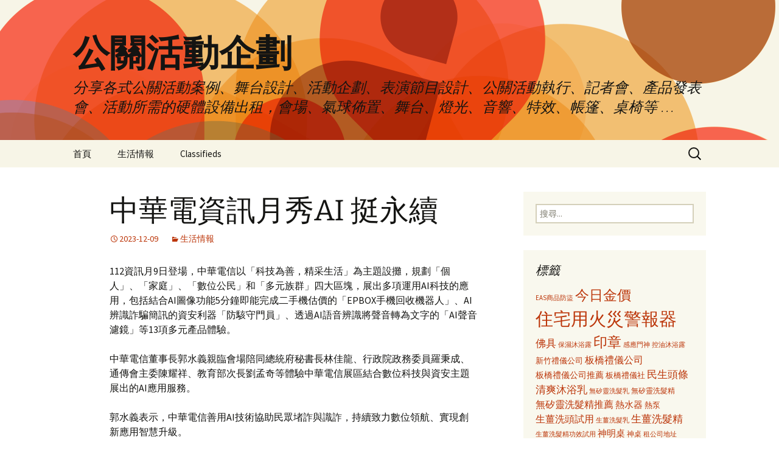

--- FILE ---
content_type: text/html; charset=UTF-8
request_url: https://www.stage-set.com.tw/archives/22849
body_size: 78286
content:
<!DOCTYPE html>
<html dir="ltr" lang="zh-TW" prefix="og: https://ogp.me/ns#">
<head>
	<meta charset="UTF-8">
	<meta name="viewport" content="width=device-width">
	
	<link rel="profile" href="https://gmpg.org/xfn/11">
	<link rel="pingback" href="https://www.stage-set.com.tw/xmlrpc.php">
		<style>img:is([sizes="auto" i], [sizes^="auto," i]) { contain-intrinsic-size: 3000px 1500px }</style>
	
		<!-- All in One SEO 4.8.5 - aioseo.com -->
		<title>中華電資訊月秀AI 挺永續 | 公關活動企劃</title>
	<meta name="robots" content="max-image-preview:large" />
	<meta name="author" content="admin"/>
	<meta name="google-site-verification" content="googleac80c49058ceaf33.html" />
	<meta name="msvalidate.01" content="61B1C5E06DA3274E6519B30428EB9442" />
	<link rel="canonical" href="https://www.stage-set.com.tw/archives/22849" />
	<meta name="generator" content="All in One SEO (AIOSEO) 4.8.5" />
		<meta property="og:locale" content="zh_TW" />
		<meta property="og:site_name" content="公關活動企劃 - 分享各式公關活動案例、舞台設計、活動企劃、表演節目設計、公關活動執行、記者會、產品發表會、活動所需的硬體設備出租，會場、氣球佈置、舞台、燈光、音響、特效、帳篷、桌椅等 ..." />
		<meta property="og:type" content="article" />
		<meta property="og:title" content="中華電資訊月秀AI 挺永續 | 公關活動企劃" />
		<meta property="og:url" content="https://www.stage-set.com.tw/archives/22849" />
		<meta property="article:published_time" content="2023-12-08T18:01:04+00:00" />
		<meta property="article:modified_time" content="2023-12-08T18:01:04+00:00" />
		<meta name="twitter:card" content="summary" />
		<meta name="twitter:title" content="中華電資訊月秀AI 挺永續 | 公關活動企劃" />
		<script type="application/ld+json" class="aioseo-schema">
			{"@context":"https:\/\/schema.org","@graph":[{"@type":"Article","@id":"https:\/\/www.stage-set.com.tw\/archives\/22849#article","name":"\u4e2d\u83ef\u96fb\u8cc7\u8a0a\u6708\u79c0AI \u633a\u6c38\u7e8c | \u516c\u95dc\u6d3b\u52d5\u4f01\u5283","headline":"\u4e2d\u83ef\u96fb\u8cc7\u8a0a\u6708\u79c0AI \u633a\u6c38\u7e8c","author":{"@id":"https:\/\/www.stage-set.com.tw\/archives\/author\/admin#author"},"publisher":{"@id":"https:\/\/www.stage-set.com.tw\/#organization"},"datePublished":"2023-12-09T02:01:04+08:00","dateModified":"2023-12-09T02:01:04+08:00","inLanguage":"zh-TW","mainEntityOfPage":{"@id":"https:\/\/www.stage-set.com.tw\/archives\/22849#webpage"},"isPartOf":{"@id":"https:\/\/www.stage-set.com.tw\/archives\/22849#webpage"},"articleSection":"\u751f\u6d3b\u60c5\u5831"},{"@type":"BreadcrumbList","@id":"https:\/\/www.stage-set.com.tw\/archives\/22849#breadcrumblist","itemListElement":[{"@type":"ListItem","@id":"https:\/\/www.stage-set.com.tw#listItem","position":1,"name":"\u4e3b\u9801","item":"https:\/\/www.stage-set.com.tw","nextItem":{"@type":"ListItem","@id":"https:\/\/www.stage-set.com.tw\/archives\/category\/%e7%94%9f%e6%b4%bb%e6%83%85%e5%a0%b1#listItem","name":"\u751f\u6d3b\u60c5\u5831"}},{"@type":"ListItem","@id":"https:\/\/www.stage-set.com.tw\/archives\/category\/%e7%94%9f%e6%b4%bb%e6%83%85%e5%a0%b1#listItem","position":2,"name":"\u751f\u6d3b\u60c5\u5831","item":"https:\/\/www.stage-set.com.tw\/archives\/category\/%e7%94%9f%e6%b4%bb%e6%83%85%e5%a0%b1","nextItem":{"@type":"ListItem","@id":"https:\/\/www.stage-set.com.tw\/archives\/22849#listItem","name":"\u4e2d\u83ef\u96fb\u8cc7\u8a0a\u6708\u79c0AI \u633a\u6c38\u7e8c"},"previousItem":{"@type":"ListItem","@id":"https:\/\/www.stage-set.com.tw#listItem","name":"\u4e3b\u9801"}},{"@type":"ListItem","@id":"https:\/\/www.stage-set.com.tw\/archives\/22849#listItem","position":3,"name":"\u4e2d\u83ef\u96fb\u8cc7\u8a0a\u6708\u79c0AI \u633a\u6c38\u7e8c","previousItem":{"@type":"ListItem","@id":"https:\/\/www.stage-set.com.tw\/archives\/category\/%e7%94%9f%e6%b4%bb%e6%83%85%e5%a0%b1#listItem","name":"\u751f\u6d3b\u60c5\u5831"}}]},{"@type":"Organization","@id":"https:\/\/www.stage-set.com.tw\/#organization","name":"\u516c\u95dc\u6d3b\u52d5\u4f01\u5283","description":"\u5206\u4eab\u5404\u5f0f\u516c\u95dc\u6d3b\u52d5\u6848\u4f8b\u3001\u821e\u53f0\u8a2d\u8a08\u3001\u6d3b\u52d5\u4f01\u5283\u3001\u8868\u6f14\u7bc0\u76ee\u8a2d\u8a08\u3001\u516c\u95dc\u6d3b\u52d5\u57f7\u884c\u3001\u8a18\u8005\u6703\u3001\u7522\u54c1\u767c\u8868\u6703\u3001\u6d3b\u52d5\u6240\u9700\u7684\u786c\u9ad4\u8a2d\u5099\u51fa\u79df\uff0c\u6703\u5834\u3001\u6c23\u7403\u4f48\u7f6e\u3001\u821e\u53f0\u3001\u71c8\u5149\u3001\u97f3\u97ff\u3001\u7279\u6548\u3001\u5e33\u7bf7\u3001\u684c\u6905\u7b49 ...","url":"https:\/\/www.stage-set.com.tw\/"},{"@type":"Person","@id":"https:\/\/www.stage-set.com.tw\/archives\/author\/admin#author","url":"https:\/\/www.stage-set.com.tw\/archives\/author\/admin","name":"admin","image":{"@type":"ImageObject","@id":"https:\/\/www.stage-set.com.tw\/archives\/22849#authorImage","url":"https:\/\/secure.gravatar.com\/avatar\/5bcff76f0f91292986607420cb4a19f9992d4f15d5f7d229a1c1943010640e9e?s=96&d=mm&r=g","width":96,"height":96,"caption":"admin"}},{"@type":"WebPage","@id":"https:\/\/www.stage-set.com.tw\/archives\/22849#webpage","url":"https:\/\/www.stage-set.com.tw\/archives\/22849","name":"\u4e2d\u83ef\u96fb\u8cc7\u8a0a\u6708\u79c0AI \u633a\u6c38\u7e8c | \u516c\u95dc\u6d3b\u52d5\u4f01\u5283","inLanguage":"zh-TW","isPartOf":{"@id":"https:\/\/www.stage-set.com.tw\/#website"},"breadcrumb":{"@id":"https:\/\/www.stage-set.com.tw\/archives\/22849#breadcrumblist"},"author":{"@id":"https:\/\/www.stage-set.com.tw\/archives\/author\/admin#author"},"creator":{"@id":"https:\/\/www.stage-set.com.tw\/archives\/author\/admin#author"},"datePublished":"2023-12-09T02:01:04+08:00","dateModified":"2023-12-09T02:01:04+08:00"},{"@type":"WebSite","@id":"https:\/\/www.stage-set.com.tw\/#website","url":"https:\/\/www.stage-set.com.tw\/","name":"\u516c\u95dc\u6d3b\u52d5\u4f01\u5283","description":"\u5206\u4eab\u5404\u5f0f\u516c\u95dc\u6d3b\u52d5\u6848\u4f8b\u3001\u821e\u53f0\u8a2d\u8a08\u3001\u6d3b\u52d5\u4f01\u5283\u3001\u8868\u6f14\u7bc0\u76ee\u8a2d\u8a08\u3001\u516c\u95dc\u6d3b\u52d5\u57f7\u884c\u3001\u8a18\u8005\u6703\u3001\u7522\u54c1\u767c\u8868\u6703\u3001\u6d3b\u52d5\u6240\u9700\u7684\u786c\u9ad4\u8a2d\u5099\u51fa\u79df\uff0c\u6703\u5834\u3001\u6c23\u7403\u4f48\u7f6e\u3001\u821e\u53f0\u3001\u71c8\u5149\u3001\u97f3\u97ff\u3001\u7279\u6548\u3001\u5e33\u7bf7\u3001\u684c\u6905\u7b49 ...","inLanguage":"zh-TW","publisher":{"@id":"https:\/\/www.stage-set.com.tw\/#organization"}}]}
		</script>
		<!-- All in One SEO -->

<link rel="alternate" type="application/rss+xml" title="訂閱《公關活動企劃》&raquo; 資訊提供" href="https://www.stage-set.com.tw/feed" />
<script>
window._wpemojiSettings = {"baseUrl":"https:\/\/s.w.org\/images\/core\/emoji\/16.0.1\/72x72\/","ext":".png","svgUrl":"https:\/\/s.w.org\/images\/core\/emoji\/16.0.1\/svg\/","svgExt":".svg","source":{"concatemoji":"https:\/\/www.stage-set.com.tw\/wp-includes\/js\/wp-emoji-release.min.js?ver=6.8.3"}};
/*! This file is auto-generated */
!function(s,n){var o,i,e;function c(e){try{var t={supportTests:e,timestamp:(new Date).valueOf()};sessionStorage.setItem(o,JSON.stringify(t))}catch(e){}}function p(e,t,n){e.clearRect(0,0,e.canvas.width,e.canvas.height),e.fillText(t,0,0);var t=new Uint32Array(e.getImageData(0,0,e.canvas.width,e.canvas.height).data),a=(e.clearRect(0,0,e.canvas.width,e.canvas.height),e.fillText(n,0,0),new Uint32Array(e.getImageData(0,0,e.canvas.width,e.canvas.height).data));return t.every(function(e,t){return e===a[t]})}function u(e,t){e.clearRect(0,0,e.canvas.width,e.canvas.height),e.fillText(t,0,0);for(var n=e.getImageData(16,16,1,1),a=0;a<n.data.length;a++)if(0!==n.data[a])return!1;return!0}function f(e,t,n,a){switch(t){case"flag":return n(e,"\ud83c\udff3\ufe0f\u200d\u26a7\ufe0f","\ud83c\udff3\ufe0f\u200b\u26a7\ufe0f")?!1:!n(e,"\ud83c\udde8\ud83c\uddf6","\ud83c\udde8\u200b\ud83c\uddf6")&&!n(e,"\ud83c\udff4\udb40\udc67\udb40\udc62\udb40\udc65\udb40\udc6e\udb40\udc67\udb40\udc7f","\ud83c\udff4\u200b\udb40\udc67\u200b\udb40\udc62\u200b\udb40\udc65\u200b\udb40\udc6e\u200b\udb40\udc67\u200b\udb40\udc7f");case"emoji":return!a(e,"\ud83e\udedf")}return!1}function g(e,t,n,a){var r="undefined"!=typeof WorkerGlobalScope&&self instanceof WorkerGlobalScope?new OffscreenCanvas(300,150):s.createElement("canvas"),o=r.getContext("2d",{willReadFrequently:!0}),i=(o.textBaseline="top",o.font="600 32px Arial",{});return e.forEach(function(e){i[e]=t(o,e,n,a)}),i}function t(e){var t=s.createElement("script");t.src=e,t.defer=!0,s.head.appendChild(t)}"undefined"!=typeof Promise&&(o="wpEmojiSettingsSupports",i=["flag","emoji"],n.supports={everything:!0,everythingExceptFlag:!0},e=new Promise(function(e){s.addEventListener("DOMContentLoaded",e,{once:!0})}),new Promise(function(t){var n=function(){try{var e=JSON.parse(sessionStorage.getItem(o));if("object"==typeof e&&"number"==typeof e.timestamp&&(new Date).valueOf()<e.timestamp+604800&&"object"==typeof e.supportTests)return e.supportTests}catch(e){}return null}();if(!n){if("undefined"!=typeof Worker&&"undefined"!=typeof OffscreenCanvas&&"undefined"!=typeof URL&&URL.createObjectURL&&"undefined"!=typeof Blob)try{var e="postMessage("+g.toString()+"("+[JSON.stringify(i),f.toString(),p.toString(),u.toString()].join(",")+"));",a=new Blob([e],{type:"text/javascript"}),r=new Worker(URL.createObjectURL(a),{name:"wpTestEmojiSupports"});return void(r.onmessage=function(e){c(n=e.data),r.terminate(),t(n)})}catch(e){}c(n=g(i,f,p,u))}t(n)}).then(function(e){for(var t in e)n.supports[t]=e[t],n.supports.everything=n.supports.everything&&n.supports[t],"flag"!==t&&(n.supports.everythingExceptFlag=n.supports.everythingExceptFlag&&n.supports[t]);n.supports.everythingExceptFlag=n.supports.everythingExceptFlag&&!n.supports.flag,n.DOMReady=!1,n.readyCallback=function(){n.DOMReady=!0}}).then(function(){return e}).then(function(){var e;n.supports.everything||(n.readyCallback(),(e=n.source||{}).concatemoji?t(e.concatemoji):e.wpemoji&&e.twemoji&&(t(e.twemoji),t(e.wpemoji)))}))}((window,document),window._wpemojiSettings);
</script>
<style id='wp-emoji-styles-inline-css'>

	img.wp-smiley, img.emoji {
		display: inline !important;
		border: none !important;
		box-shadow: none !important;
		height: 1em !important;
		width: 1em !important;
		margin: 0 0.07em !important;
		vertical-align: -0.1em !important;
		background: none !important;
		padding: 0 !important;
	}
</style>
<link rel='stylesheet' id='wp-block-library-css' href='https://www.stage-set.com.tw/wp-includes/css/dist/block-library/style.min.css?ver=6.8.3' media='all' />
<style id='wp-block-library-theme-inline-css'>
.wp-block-audio :where(figcaption){color:#555;font-size:13px;text-align:center}.is-dark-theme .wp-block-audio :where(figcaption){color:#ffffffa6}.wp-block-audio{margin:0 0 1em}.wp-block-code{border:1px solid #ccc;border-radius:4px;font-family:Menlo,Consolas,monaco,monospace;padding:.8em 1em}.wp-block-embed :where(figcaption){color:#555;font-size:13px;text-align:center}.is-dark-theme .wp-block-embed :where(figcaption){color:#ffffffa6}.wp-block-embed{margin:0 0 1em}.blocks-gallery-caption{color:#555;font-size:13px;text-align:center}.is-dark-theme .blocks-gallery-caption{color:#ffffffa6}:root :where(.wp-block-image figcaption){color:#555;font-size:13px;text-align:center}.is-dark-theme :root :where(.wp-block-image figcaption){color:#ffffffa6}.wp-block-image{margin:0 0 1em}.wp-block-pullquote{border-bottom:4px solid;border-top:4px solid;color:currentColor;margin-bottom:1.75em}.wp-block-pullquote cite,.wp-block-pullquote footer,.wp-block-pullquote__citation{color:currentColor;font-size:.8125em;font-style:normal;text-transform:uppercase}.wp-block-quote{border-left:.25em solid;margin:0 0 1.75em;padding-left:1em}.wp-block-quote cite,.wp-block-quote footer{color:currentColor;font-size:.8125em;font-style:normal;position:relative}.wp-block-quote:where(.has-text-align-right){border-left:none;border-right:.25em solid;padding-left:0;padding-right:1em}.wp-block-quote:where(.has-text-align-center){border:none;padding-left:0}.wp-block-quote.is-large,.wp-block-quote.is-style-large,.wp-block-quote:where(.is-style-plain){border:none}.wp-block-search .wp-block-search__label{font-weight:700}.wp-block-search__button{border:1px solid #ccc;padding:.375em .625em}:where(.wp-block-group.has-background){padding:1.25em 2.375em}.wp-block-separator.has-css-opacity{opacity:.4}.wp-block-separator{border:none;border-bottom:2px solid;margin-left:auto;margin-right:auto}.wp-block-separator.has-alpha-channel-opacity{opacity:1}.wp-block-separator:not(.is-style-wide):not(.is-style-dots){width:100px}.wp-block-separator.has-background:not(.is-style-dots){border-bottom:none;height:1px}.wp-block-separator.has-background:not(.is-style-wide):not(.is-style-dots){height:2px}.wp-block-table{margin:0 0 1em}.wp-block-table td,.wp-block-table th{word-break:normal}.wp-block-table :where(figcaption){color:#555;font-size:13px;text-align:center}.is-dark-theme .wp-block-table :where(figcaption){color:#ffffffa6}.wp-block-video :where(figcaption){color:#555;font-size:13px;text-align:center}.is-dark-theme .wp-block-video :where(figcaption){color:#ffffffa6}.wp-block-video{margin:0 0 1em}:root :where(.wp-block-template-part.has-background){margin-bottom:0;margin-top:0;padding:1.25em 2.375em}
</style>
<style id='classic-theme-styles-inline-css'>
/*! This file is auto-generated */
.wp-block-button__link{color:#fff;background-color:#32373c;border-radius:9999px;box-shadow:none;text-decoration:none;padding:calc(.667em + 2px) calc(1.333em + 2px);font-size:1.125em}.wp-block-file__button{background:#32373c;color:#fff;text-decoration:none}
</style>
<style id='global-styles-inline-css'>
:root{--wp--preset--aspect-ratio--square: 1;--wp--preset--aspect-ratio--4-3: 4/3;--wp--preset--aspect-ratio--3-4: 3/4;--wp--preset--aspect-ratio--3-2: 3/2;--wp--preset--aspect-ratio--2-3: 2/3;--wp--preset--aspect-ratio--16-9: 16/9;--wp--preset--aspect-ratio--9-16: 9/16;--wp--preset--color--black: #000000;--wp--preset--color--cyan-bluish-gray: #abb8c3;--wp--preset--color--white: #fff;--wp--preset--color--pale-pink: #f78da7;--wp--preset--color--vivid-red: #cf2e2e;--wp--preset--color--luminous-vivid-orange: #ff6900;--wp--preset--color--luminous-vivid-amber: #fcb900;--wp--preset--color--light-green-cyan: #7bdcb5;--wp--preset--color--vivid-green-cyan: #00d084;--wp--preset--color--pale-cyan-blue: #8ed1fc;--wp--preset--color--vivid-cyan-blue: #0693e3;--wp--preset--color--vivid-purple: #9b51e0;--wp--preset--color--dark-gray: #141412;--wp--preset--color--red: #bc360a;--wp--preset--color--medium-orange: #db572f;--wp--preset--color--light-orange: #ea9629;--wp--preset--color--yellow: #fbca3c;--wp--preset--color--dark-brown: #220e10;--wp--preset--color--medium-brown: #722d19;--wp--preset--color--light-brown: #eadaa6;--wp--preset--color--beige: #e8e5ce;--wp--preset--color--off-white: #f7f5e7;--wp--preset--gradient--vivid-cyan-blue-to-vivid-purple: linear-gradient(135deg,rgba(6,147,227,1) 0%,rgb(155,81,224) 100%);--wp--preset--gradient--light-green-cyan-to-vivid-green-cyan: linear-gradient(135deg,rgb(122,220,180) 0%,rgb(0,208,130) 100%);--wp--preset--gradient--luminous-vivid-amber-to-luminous-vivid-orange: linear-gradient(135deg,rgba(252,185,0,1) 0%,rgba(255,105,0,1) 100%);--wp--preset--gradient--luminous-vivid-orange-to-vivid-red: linear-gradient(135deg,rgba(255,105,0,1) 0%,rgb(207,46,46) 100%);--wp--preset--gradient--very-light-gray-to-cyan-bluish-gray: linear-gradient(135deg,rgb(238,238,238) 0%,rgb(169,184,195) 100%);--wp--preset--gradient--cool-to-warm-spectrum: linear-gradient(135deg,rgb(74,234,220) 0%,rgb(151,120,209) 20%,rgb(207,42,186) 40%,rgb(238,44,130) 60%,rgb(251,105,98) 80%,rgb(254,248,76) 100%);--wp--preset--gradient--blush-light-purple: linear-gradient(135deg,rgb(255,206,236) 0%,rgb(152,150,240) 100%);--wp--preset--gradient--blush-bordeaux: linear-gradient(135deg,rgb(254,205,165) 0%,rgb(254,45,45) 50%,rgb(107,0,62) 100%);--wp--preset--gradient--luminous-dusk: linear-gradient(135deg,rgb(255,203,112) 0%,rgb(199,81,192) 50%,rgb(65,88,208) 100%);--wp--preset--gradient--pale-ocean: linear-gradient(135deg,rgb(255,245,203) 0%,rgb(182,227,212) 50%,rgb(51,167,181) 100%);--wp--preset--gradient--electric-grass: linear-gradient(135deg,rgb(202,248,128) 0%,rgb(113,206,126) 100%);--wp--preset--gradient--midnight: linear-gradient(135deg,rgb(2,3,129) 0%,rgb(40,116,252) 100%);--wp--preset--gradient--autumn-brown: linear-gradient(135deg, rgba(226,45,15,1) 0%, rgba(158,25,13,1) 100%);--wp--preset--gradient--sunset-yellow: linear-gradient(135deg, rgba(233,139,41,1) 0%, rgba(238,179,95,1) 100%);--wp--preset--gradient--light-sky: linear-gradient(135deg,rgba(228,228,228,1.0) 0%,rgba(208,225,252,1.0) 100%);--wp--preset--gradient--dark-sky: linear-gradient(135deg,rgba(0,0,0,1.0) 0%,rgba(56,61,69,1.0) 100%);--wp--preset--font-size--small: 13px;--wp--preset--font-size--medium: 20px;--wp--preset--font-size--large: 36px;--wp--preset--font-size--x-large: 42px;--wp--preset--spacing--20: 0.44rem;--wp--preset--spacing--30: 0.67rem;--wp--preset--spacing--40: 1rem;--wp--preset--spacing--50: 1.5rem;--wp--preset--spacing--60: 2.25rem;--wp--preset--spacing--70: 3.38rem;--wp--preset--spacing--80: 5.06rem;--wp--preset--shadow--natural: 6px 6px 9px rgba(0, 0, 0, 0.2);--wp--preset--shadow--deep: 12px 12px 50px rgba(0, 0, 0, 0.4);--wp--preset--shadow--sharp: 6px 6px 0px rgba(0, 0, 0, 0.2);--wp--preset--shadow--outlined: 6px 6px 0px -3px rgba(255, 255, 255, 1), 6px 6px rgba(0, 0, 0, 1);--wp--preset--shadow--crisp: 6px 6px 0px rgba(0, 0, 0, 1);}:where(.is-layout-flex){gap: 0.5em;}:where(.is-layout-grid){gap: 0.5em;}body .is-layout-flex{display: flex;}.is-layout-flex{flex-wrap: wrap;align-items: center;}.is-layout-flex > :is(*, div){margin: 0;}body .is-layout-grid{display: grid;}.is-layout-grid > :is(*, div){margin: 0;}:where(.wp-block-columns.is-layout-flex){gap: 2em;}:where(.wp-block-columns.is-layout-grid){gap: 2em;}:where(.wp-block-post-template.is-layout-flex){gap: 1.25em;}:where(.wp-block-post-template.is-layout-grid){gap: 1.25em;}.has-black-color{color: var(--wp--preset--color--black) !important;}.has-cyan-bluish-gray-color{color: var(--wp--preset--color--cyan-bluish-gray) !important;}.has-white-color{color: var(--wp--preset--color--white) !important;}.has-pale-pink-color{color: var(--wp--preset--color--pale-pink) !important;}.has-vivid-red-color{color: var(--wp--preset--color--vivid-red) !important;}.has-luminous-vivid-orange-color{color: var(--wp--preset--color--luminous-vivid-orange) !important;}.has-luminous-vivid-amber-color{color: var(--wp--preset--color--luminous-vivid-amber) !important;}.has-light-green-cyan-color{color: var(--wp--preset--color--light-green-cyan) !important;}.has-vivid-green-cyan-color{color: var(--wp--preset--color--vivid-green-cyan) !important;}.has-pale-cyan-blue-color{color: var(--wp--preset--color--pale-cyan-blue) !important;}.has-vivid-cyan-blue-color{color: var(--wp--preset--color--vivid-cyan-blue) !important;}.has-vivid-purple-color{color: var(--wp--preset--color--vivid-purple) !important;}.has-black-background-color{background-color: var(--wp--preset--color--black) !important;}.has-cyan-bluish-gray-background-color{background-color: var(--wp--preset--color--cyan-bluish-gray) !important;}.has-white-background-color{background-color: var(--wp--preset--color--white) !important;}.has-pale-pink-background-color{background-color: var(--wp--preset--color--pale-pink) !important;}.has-vivid-red-background-color{background-color: var(--wp--preset--color--vivid-red) !important;}.has-luminous-vivid-orange-background-color{background-color: var(--wp--preset--color--luminous-vivid-orange) !important;}.has-luminous-vivid-amber-background-color{background-color: var(--wp--preset--color--luminous-vivid-amber) !important;}.has-light-green-cyan-background-color{background-color: var(--wp--preset--color--light-green-cyan) !important;}.has-vivid-green-cyan-background-color{background-color: var(--wp--preset--color--vivid-green-cyan) !important;}.has-pale-cyan-blue-background-color{background-color: var(--wp--preset--color--pale-cyan-blue) !important;}.has-vivid-cyan-blue-background-color{background-color: var(--wp--preset--color--vivid-cyan-blue) !important;}.has-vivid-purple-background-color{background-color: var(--wp--preset--color--vivid-purple) !important;}.has-black-border-color{border-color: var(--wp--preset--color--black) !important;}.has-cyan-bluish-gray-border-color{border-color: var(--wp--preset--color--cyan-bluish-gray) !important;}.has-white-border-color{border-color: var(--wp--preset--color--white) !important;}.has-pale-pink-border-color{border-color: var(--wp--preset--color--pale-pink) !important;}.has-vivid-red-border-color{border-color: var(--wp--preset--color--vivid-red) !important;}.has-luminous-vivid-orange-border-color{border-color: var(--wp--preset--color--luminous-vivid-orange) !important;}.has-luminous-vivid-amber-border-color{border-color: var(--wp--preset--color--luminous-vivid-amber) !important;}.has-light-green-cyan-border-color{border-color: var(--wp--preset--color--light-green-cyan) !important;}.has-vivid-green-cyan-border-color{border-color: var(--wp--preset--color--vivid-green-cyan) !important;}.has-pale-cyan-blue-border-color{border-color: var(--wp--preset--color--pale-cyan-blue) !important;}.has-vivid-cyan-blue-border-color{border-color: var(--wp--preset--color--vivid-cyan-blue) !important;}.has-vivid-purple-border-color{border-color: var(--wp--preset--color--vivid-purple) !important;}.has-vivid-cyan-blue-to-vivid-purple-gradient-background{background: var(--wp--preset--gradient--vivid-cyan-blue-to-vivid-purple) !important;}.has-light-green-cyan-to-vivid-green-cyan-gradient-background{background: var(--wp--preset--gradient--light-green-cyan-to-vivid-green-cyan) !important;}.has-luminous-vivid-amber-to-luminous-vivid-orange-gradient-background{background: var(--wp--preset--gradient--luminous-vivid-amber-to-luminous-vivid-orange) !important;}.has-luminous-vivid-orange-to-vivid-red-gradient-background{background: var(--wp--preset--gradient--luminous-vivid-orange-to-vivid-red) !important;}.has-very-light-gray-to-cyan-bluish-gray-gradient-background{background: var(--wp--preset--gradient--very-light-gray-to-cyan-bluish-gray) !important;}.has-cool-to-warm-spectrum-gradient-background{background: var(--wp--preset--gradient--cool-to-warm-spectrum) !important;}.has-blush-light-purple-gradient-background{background: var(--wp--preset--gradient--blush-light-purple) !important;}.has-blush-bordeaux-gradient-background{background: var(--wp--preset--gradient--blush-bordeaux) !important;}.has-luminous-dusk-gradient-background{background: var(--wp--preset--gradient--luminous-dusk) !important;}.has-pale-ocean-gradient-background{background: var(--wp--preset--gradient--pale-ocean) !important;}.has-electric-grass-gradient-background{background: var(--wp--preset--gradient--electric-grass) !important;}.has-midnight-gradient-background{background: var(--wp--preset--gradient--midnight) !important;}.has-small-font-size{font-size: var(--wp--preset--font-size--small) !important;}.has-medium-font-size{font-size: var(--wp--preset--font-size--medium) !important;}.has-large-font-size{font-size: var(--wp--preset--font-size--large) !important;}.has-x-large-font-size{font-size: var(--wp--preset--font-size--x-large) !important;}
:where(.wp-block-post-template.is-layout-flex){gap: 1.25em;}:where(.wp-block-post-template.is-layout-grid){gap: 1.25em;}
:where(.wp-block-columns.is-layout-flex){gap: 2em;}:where(.wp-block-columns.is-layout-grid){gap: 2em;}
:root :where(.wp-block-pullquote){font-size: 1.5em;line-height: 1.6;}
</style>
<link rel='stylesheet' id='ez-toc-css' href='https://www.stage-set.com.tw/wp-content/plugins/easy-table-of-contents/assets/css/screen.min.css?ver=2.0.75' media='all' />
<style id='ez-toc-inline-css'>
div#ez-toc-container .ez-toc-title {font-size: 120%;}div#ez-toc-container .ez-toc-title {font-weight: 500;}div#ez-toc-container ul li , div#ez-toc-container ul li a {font-size: 95%;}div#ez-toc-container ul li , div#ez-toc-container ul li a {font-weight: 500;}div#ez-toc-container nav ul ul li {font-size: 90%;}
.ez-toc-container-direction {direction: ltr;}.ez-toc-counter ul{counter-reset: item ;}.ez-toc-counter nav ul li a::before {content: counters(item, '.', decimal) '. ';display: inline-block;counter-increment: item;flex-grow: 0;flex-shrink: 0;margin-right: .2em; float: left; }.ez-toc-widget-direction {direction: ltr;}.ez-toc-widget-container ul{counter-reset: item ;}.ez-toc-widget-container nav ul li a::before {content: counters(item, '.', decimal) '. ';display: inline-block;counter-increment: item;flex-grow: 0;flex-shrink: 0;margin-right: .2em; float: left; }
</style>
<link rel='stylesheet' id='twentythirteen-fonts-css' href='https://www.stage-set.com.tw/wp-content/themes/twentythirteen/fonts/source-sans-pro-plus-bitter.css?ver=20230328' media='all' />
<link rel='stylesheet' id='genericons-css' href='https://www.stage-set.com.tw/wp-content/themes/twentythirteen/genericons/genericons.css?ver=3.0.3' media='all' />
<link rel='stylesheet' id='twentythirteen-style-css' href='https://www.stage-set.com.tw/wp-content/themes/twentythirteen/style.css?ver=20240716' media='all' />
<link rel='stylesheet' id='twentythirteen-block-style-css' href='https://www.stage-set.com.tw/wp-content/themes/twentythirteen/css/blocks.css?ver=20240520' media='all' />
<script src="https://www.stage-set.com.tw/wp-includes/js/jquery/jquery.min.js?ver=3.7.1" id="jquery-core-js"></script>
<script src="https://www.stage-set.com.tw/wp-includes/js/jquery/jquery-migrate.min.js?ver=3.4.1" id="jquery-migrate-js"></script>
<script src="https://www.stage-set.com.tw/wp-content/themes/twentythirteen/js/functions.js?ver=20230526" id="twentythirteen-script-js" defer data-wp-strategy="defer"></script>
<link rel="https://api.w.org/" href="https://www.stage-set.com.tw/wp-json/" /><link rel="alternate" title="JSON" type="application/json" href="https://www.stage-set.com.tw/wp-json/wp/v2/posts/22849" /><link rel="EditURI" type="application/rsd+xml" title="RSD" href="https://www.stage-set.com.tw/xmlrpc.php?rsd" />
<meta name="generator" content="WordPress 6.8.3" />
<link rel='shortlink' href='https://www.stage-set.com.tw/?p=22849' />
<link rel="alternate" title="oEmbed (JSON)" type="application/json+oembed" href="https://www.stage-set.com.tw/wp-json/oembed/1.0/embed?url=https%3A%2F%2Fwww.stage-set.com.tw%2Farchives%2F22849" />
<link rel="alternate" title="oEmbed (XML)" type="text/xml+oembed" href="https://www.stage-set.com.tw/wp-json/oembed/1.0/embed?url=https%3A%2F%2Fwww.stage-set.com.tw%2Farchives%2F22849&#038;format=xml" />
	<style type="text/css" id="twentythirteen-header-css">
		.site-header {
		background: url(https://www.stage-set.com.tw/wp-content/themes/twentythirteen/images/headers/circle.png) no-repeat scroll top;
		background-size: 1600px auto;
	}
	@media (max-width: 767px) {
		.site-header {
			background-size: 768px auto;
		}
	}
	@media (max-width: 359px) {
		.site-header {
			background-size: 360px auto;
		}
	}
			</style>
	</head>

<body class="wp-singular post-template-default single single-post postid-22849 single-format-standard wp-embed-responsive wp-theme-twentythirteen single-author sidebar">
		<div id="page" class="hfeed site">
		<header id="masthead" class="site-header">
			<a class="home-link" href="https://www.stage-set.com.tw/" rel="home">
				<h1 class="site-title">公關活動企劃</h1>
				<h2 class="site-description">分享各式公關活動案例、舞台設計、活動企劃、表演節目設計、公關活動執行、記者會、產品發表會、活動所需的硬體設備出租，會場、氣球佈置、舞台、燈光、音響、特效、帳篷、桌椅等 &#8230;</h2>
			</a>

			<div id="navbar" class="navbar">
				<nav id="site-navigation" class="navigation main-navigation">
					<button class="menu-toggle">選單</button>
					<a class="screen-reader-text skip-link" href="#content">
						跳至主要內容					</a>
					<div class="menu-menu-1-container"><ul id="primary-menu" class="nav-menu"><li id="menu-item-77" class="menu-item menu-item-type-custom menu-item-object-custom menu-item-home menu-item-77"><a href="https://www.stage-set.com.tw/">首頁</a></li>
<li id="menu-item-79" class="menu-item menu-item-type-taxonomy menu-item-object-category current-post-ancestor current-menu-parent current-post-parent menu-item-79"><a href="https://www.stage-set.com.tw/archives/category/%e7%94%9f%e6%b4%bb%e6%83%85%e5%a0%b1">生活情報</a></li>
<li id="menu-item-12670" class="menu-item menu-item-type-post_type menu-item-object-page menu-item-12670"><a href="https://www.stage-set.com.tw/classifieds">Classifieds</a></li>
</ul></div>					<form role="search" method="get" class="search-form" action="https://www.stage-set.com.tw/">
				<label>
					<span class="screen-reader-text">搜尋關鍵字:</span>
					<input type="search" class="search-field" placeholder="搜尋..." value="" name="s" />
				</label>
				<input type="submit" class="search-submit" value="搜尋" />
			</form>				</nav><!-- #site-navigation -->
			</div><!-- #navbar -->
		</header><!-- #masthead -->

		<div id="main" class="site-main">

	<div id="primary" class="content-area">
		<div id="content" class="site-content" role="main">

			
				
<article id="post-22849" class="post-22849 post type-post status-publish format-standard hentry category-17">
	<header class="entry-header">
		
				<h1 class="entry-title">中華電資訊月秀AI 挺永續</h1>
		
		<div class="entry-meta">
			<span class="date"><a href="https://www.stage-set.com.tw/archives/22849" title="〈中華電資訊月秀AI 挺永續〉的永久連結" rel="bookmark"><time class="entry-date" datetime="2023-12-09T02:01:04+08:00">2023-12-09</time></a></span><span class="categories-links"><a href="https://www.stage-set.com.tw/archives/category/%e7%94%9f%e6%b4%bb%e6%83%85%e5%a0%b1" rel="category tag">生活情報</a></span><span class="author vcard"><a class="url fn n" href="https://www.stage-set.com.tw/archives/author/admin" title="檢視「admin」的全部文章" rel="author">admin</a></span>					</div><!-- .entry-meta -->
	</header><!-- .entry-header -->

		<div class="entry-content">
		<p>112資訊月9日登場，中華電信以「科技為善，精采生活」為主題設攤，規劃「個人」、「家庭」、「數位公民」和「多元族群」四大區塊，展出多項運用AI科技的應用，包括結合AI圖像功能5分鐘即能完成二手機估價的「EPBOX手機回收機器人」、AI辨識詐騙簡訊的資安利器「防駭守門員」、透過AI語音辨識將聲音轉為文字的「AI聲音濾鏡」等13項多元產品體驗。</p>
<p>中華電信董事長郭水義親臨會場陪同總統府秘書長林佳龍、行政院政務委員羅秉成、通傳會主委陳耀祥、教育部次長劉孟奇等體驗中華電信展區結合數位科技與資安主題展出的AI應用服務。</p>
<p>郭水義表示，中華電信善用AI技術協助民眾堵詐與識詐，持續致力數位領航、實現創新應用智慧升級。</p>
<p>工業型<a href="https://www.ucn.com.tw/index.php?ban=about">無線充電裝置</a>、精密加工元件；<a href="https://www.jincheng-container.com.tw/">貨櫃屋</a>優勢特性有哪些?<a href="http://www.mpak.com.tw/">QR CODE 捲袋包裝機</a>。幫你考照過關，<a href="https://www.fkl.com.tw">堆高機</a>裝卸操作教學影片大公開 !專業客製化禮物、贈品設計，辦公用品常見【<a href="https://www.hapyprt.com.tw/0002/l型文件夾/">L夾</a>】搖身一變大受好評!如何利用一般常見的「<a href="https://www.hapyprt.com.tw/0002/l型文件夾/">L型資料夾</a>」達到廣告宣傳效果?<a href="https://www.jincheng-container.com.tw/">貨櫃屋設計</a>，結合生活理念、發揮無限的創意及時尚的設計， <a href="http://www.mpak.com.tw/products.php?categoryid=17">Check AOI on tape components</a>。真空<a href="http://ecj9.com/">封口機</a>該不該買?使用心得分享！好的茗茶,更需要密封性高的<a href="http://www.hhstincan.com.tw/cans2/">茶葉罐</a>,才能留住香氣!特殊造型<a href="https://www.hapyprt.com.tw/0002/滑鼠墊/">滑鼠墊</a>去哪買?金誠運用<a href="https://www.jincheng-container.com.tw/">中古貨櫃屋</a>，重新改造各式活動展場、代銷中心、旅遊渡假空間，皆可依顧客需求製作。<a href="https://www.spxft.com.tw/web/N?postId=1240624">實驗型均質機</a>隨時健康喝好水，高品質<a href="https://www.600water.com">飲水機</a>，優質安全有把關。測試專家告訴你如何好好使用<a href="http://www.hanyitek.com/index.php?ban=products&amp;cate=149">示波器</a>。<a href="https://www.chendaair.com.tw/page.php?menu_id=20&amp;blog_id=119">空壓機</a>合理價格為您解決工作中需要。客製專屬<a href="https://www.hapyprt.com.tw/0002/滑鼠墊">滑鼠墊</a><a href="https://www.spxft.com.tw/">SPX</a>加強 </p>
<p>為維護台灣環境永續不斷努力，中華電信此次於資訊月「個人」專區展出全台首家電信業者導入的「EPBOX手機回收機器人」，讓民眾自助體驗估價服務，透過高解析鏡頭及AI圖像辨識功能，5分鐘即可完成舊手機估價。「iPhone for life」新機方案，則強調享有AppleCare Services保險服務，若想更換下一代新機，僅需將舊機繳回並續訂方案，達到永續環保。</p>
<p>中華電信以回饋購機折價挺永續，體驗「EPBOX手機回收機器人」再送限量贈品，現場持iPhone 7以上機型回收並申辦精采5G月繳1399（含）以上方案，搭配iPhone15全機型，購機折價2,000元、持指定Android機型回收搭配指定資費，購機折價最高3,000元。</p>
<p>「數位公民」專區則展出AI辨識詐騙簡訊的「防駭守門員」，運用AI科技專家比對技術，以多達千萬筆以上的黑名單情資即時辨識詐騙簡訊及釣魚網頁，防範個資外洩。「多元族群」專區提供是方i健康、FunPark、i聽聽、Hami書城等加值服務。</p>
<p><span><span>#</span></span><br />
<span><span>#</span></span><br />
<span><span>#</span></span><br />
<span><span>#</span></span><br />
<span><span>#</span></span></p>
<p>來源鏈接：https://www.chinatimes.com/newspapers/20231110000234-260204</p>
	</div><!-- .entry-content -->
	
	<footer class="entry-meta">
		
			</footer><!-- .entry-meta -->
</article><!-- #post -->
						<nav class="navigation post-navigation">
		<h1 class="screen-reader-text">
			文章導覽		</h1>
		<div class="nav-links">

			<a href="https://www.stage-set.com.tw/archives/22848" rel="prev"><span class="meta-nav">&larr;</span> vivo旗艦機X100登場 台灣預計12月中發表</a>			<a href="https://www.stage-set.com.tw/archives/22850" rel="next">10月營收雙雙月減 宏碁、華碩拚全年正成長 <span class="meta-nav">&rarr;</span></a>
		</div><!-- .nav-links -->
	</nav><!-- .navigation -->
						
			
		</div><!-- #content -->
	</div><!-- #primary -->

	<div id="tertiary" class="sidebar-container" role="complementary">
		<div class="sidebar-inner">
			<div class="widget-area">
				<aside id="search-4" class="widget widget_search"><form role="search" method="get" class="search-form" action="https://www.stage-set.com.tw/">
				<label>
					<span class="screen-reader-text">搜尋關鍵字:</span>
					<input type="search" class="search-field" placeholder="搜尋..." value="" name="s" />
				</label>
				<input type="submit" class="search-submit" value="搜尋" />
			</form></aside><aside id="tag_cloud-4" class="widget widget_tag_cloud"><h3 class="widget-title">標籤</h3><nav aria-label="標籤"><div class="tagcloud"><ul class='wp-tag-cloud' role='list'>
	<li><a href="https://www.stage-set.com.tw/archives/tag/eas%e5%95%86%e5%93%81%e9%98%b2%e7%9b%9c" class="tag-cloud-link tag-link-48 tag-link-position-1" style="font-size: 8.1666666666667pt;" aria-label="EAS商品防盜 (279 個項目)">EAS商品防盜</a></li>
	<li><a href="https://www.stage-set.com.tw/archives/tag/%e4%bb%8a%e6%97%a5%e9%87%91%e5%83%b9" class="tag-cloud-link tag-link-164 tag-link-position-2" style="font-size: 17pt;" aria-label="今日金價 (956 個項目)">今日金價</a></li>
	<li><a href="https://www.stage-set.com.tw/archives/tag/%e4%bd%8f%e5%ae%85%e7%94%a8%e7%81%ab%e7%81%bd%e8%ad%a6%e5%a0%b1%e5%99%a8" class="tag-cloud-link tag-link-153 tag-link-position-3" style="font-size: 22pt;" aria-label="住宅用火災警報器 (1,924 個項目)">住宅用火災警報器</a></li>
	<li><a href="https://www.stage-set.com.tw/archives/tag/%e4%bd%9b%e5%85%b7" class="tag-cloud-link tag-link-18 tag-link-position-4" style="font-size: 12.833333333333pt;" aria-label="佛具 (530 個項目)">佛具</a></li>
	<li><a href="https://www.stage-set.com.tw/archives/tag/%e4%bf%9d%e6%bf%95%e6%b2%90%e6%b5%b4%e9%9c%b2" class="tag-cloud-link tag-link-51 tag-link-position-5" style="font-size: 8.1666666666667pt;" aria-label="保濕沐浴露 (279 個項目)">保濕沐浴露</a></li>
	<li><a href="https://www.stage-set.com.tw/archives/tag/%e5%8d%b0%e7%ab%a0" class="tag-cloud-link tag-link-29 tag-link-position-6" style="font-size: 17.333333333333pt;" aria-label="印章 (995 個項目)">印章</a></li>
	<li><a href="https://www.stage-set.com.tw/archives/tag/%e6%84%9f%e6%87%89%e9%96%80%e7%a5%9e" class="tag-cloud-link tag-link-85 tag-link-position-7" style="font-size: 8.1666666666667pt;" aria-label="感應門神 (282 個項目)">感應門神</a></li>
	<li><a href="https://www.stage-set.com.tw/archives/tag/%e6%8e%a7%e6%b2%b9%e6%b2%90%e6%b5%b4%e9%9c%b2" class="tag-cloud-link tag-link-58 tag-link-position-8" style="font-size: 8.3333333333333pt;" aria-label="控油沐浴露 (289 個項目)">控油沐浴露</a></li>
	<li><a href="https://www.stage-set.com.tw/archives/tag/%e6%96%b0%e7%ab%b9%e7%a6%ae%e5%84%80%e5%85%ac%e5%8f%b8" class="tag-cloud-link tag-link-137 tag-link-position-9" style="font-size: 9.5pt;" aria-label="新竹禮儀公司 (341 個項目)">新竹禮儀公司</a></li>
	<li><a href="https://www.stage-set.com.tw/archives/tag/%e6%9d%bf%e6%a9%8b%e7%a6%ae%e5%84%80%e5%85%ac%e5%8f%b8" class="tag-cloud-link tag-link-134 tag-link-position-10" style="font-size: 12.333333333333pt;" aria-label="板橋禮儀公司 (498 個項目)">板橋禮儀公司</a></li>
	<li><a href="https://www.stage-set.com.tw/archives/tag/%e6%9d%bf%e6%a9%8b%e7%a6%ae%e5%84%80%e5%85%ac%e5%8f%b8%e6%8e%a8%e8%96%a6" class="tag-cloud-link tag-link-133 tag-link-position-11" style="font-size: 10.833333333333pt;" aria-label="板橋禮儀公司推薦 (403 個項目)">板橋禮儀公司推薦</a></li>
	<li><a href="https://www.stage-set.com.tw/archives/tag/%e6%9d%bf%e6%a9%8b%e7%a6%ae%e5%84%80%e7%a4%be" class="tag-cloud-link tag-link-148 tag-link-position-12" style="font-size: 9.6666666666667pt;" aria-label="板橋禮儀社 (348 個項目)">板橋禮儀社</a></li>
	<li><a href="https://www.stage-set.com.tw/archives/tag/%e6%b0%91%e7%94%9f%e9%a0%ad%e6%a2%9d" class="tag-cloud-link tag-link-60 tag-link-position-13" style="font-size: 12.666666666667pt;" aria-label="民生頭條 (527 個項目)">民生頭條</a></li>
	<li><a href="https://www.stage-set.com.tw/archives/tag/%e6%b8%85%e7%88%bd%e6%b2%90%e6%b5%b4%e4%b9%b3" class="tag-cloud-link tag-link-59 tag-link-position-14" style="font-size: 12.833333333333pt;" aria-label="清爽沐浴乳 (542 個項目)">清爽沐浴乳</a></li>
	<li><a href="https://www.stage-set.com.tw/archives/tag/%e7%84%a1%e7%9f%bd%e9%9d%88%e6%b4%97%e9%ab%ae%e4%b9%b3" class="tag-cloud-link tag-link-70 tag-link-position-15" style="font-size: 8.1666666666667pt;" aria-label="無矽靈洗髮乳 (281 個項目)">無矽靈洗髮乳</a></li>
	<li><a href="https://www.stage-set.com.tw/archives/tag/%e7%84%a1%e7%9f%bd%e9%9d%88%e6%b4%97%e9%ab%ae%e7%b2%be" class="tag-cloud-link tag-link-67 tag-link-position-16" style="font-size: 8.6666666666667pt;" aria-label="無矽靈洗髮精 (299 個項目)">無矽靈洗髮精</a></li>
	<li><a href="https://www.stage-set.com.tw/archives/tag/%e7%84%a1%e7%9f%bd%e9%9d%88%e6%b4%97%e9%ab%ae%e7%b2%be%e6%8e%a8%e8%96%a6" class="tag-cloud-link tag-link-42 tag-link-position-17" style="font-size: 11.666666666667pt;" aria-label="無矽靈洗髮精推薦 (460 個項目)">無矽靈洗髮精推薦</a></li>
	<li><a href="https://www.stage-set.com.tw/archives/tag/%e7%86%b1%e6%b0%b4%e5%99%a8" class="tag-cloud-link tag-link-160 tag-link-position-18" style="font-size: 11.5pt;" aria-label="熱水器 (447 個項目)">熱水器</a></li>
	<li><a href="https://www.stage-set.com.tw/archives/tag/%e7%86%b1%e6%b3%b5" class="tag-cloud-link tag-link-158 tag-link-position-19" style="font-size: 9.5pt;" aria-label="熱泵 (337 個項目)">熱泵</a></li>
	<li><a href="https://www.stage-set.com.tw/archives/tag/%e7%94%9f%e8%96%91%e6%b4%97%e9%a0%ad%e8%a9%a6%e7%94%a8" class="tag-cloud-link tag-link-105 tag-link-position-20" style="font-size: 11.833333333333pt;" aria-label="生薑洗頭試用 (468 個項目)">生薑洗頭試用</a></li>
	<li><a href="https://www.stage-set.com.tw/archives/tag/%e7%94%9f%e8%96%91%e6%b4%97%e9%ab%ae%e4%b9%b3" class="tag-cloud-link tag-link-57 tag-link-position-21" style="font-size: 8.3333333333333pt;" aria-label="生薑洗髮乳 (289 個項目)">生薑洗髮乳</a></li>
	<li><a href="https://www.stage-set.com.tw/archives/tag/%e7%94%9f%e8%96%91%e6%b4%97%e9%ab%ae%e7%b2%be" class="tag-cloud-link tag-link-26 tag-link-position-22" style="font-size: 12.833333333333pt;" aria-label="生薑洗髮精 (538 個項目)">生薑洗髮精</a></li>
	<li><a href="https://www.stage-set.com.tw/archives/tag/%e7%94%9f%e8%96%91%e6%b4%97%e9%ab%ae%e7%b2%be%e5%8a%9f%e6%95%88%e8%a9%a6%e7%94%a8" class="tag-cloud-link tag-link-44 tag-link-position-23" style="font-size: 8.1666666666667pt;" aria-label="生薑洗髮精功效試用 (279 個項目)">生薑洗髮精功效試用</a></li>
	<li><a href="https://www.stage-set.com.tw/archives/tag/%e7%a5%9e%e6%98%8e%e6%a1%8c" class="tag-cloud-link tag-link-52 tag-link-position-24" style="font-size: 11.166666666667pt;" aria-label="神明桌 (428 個項目)">神明桌</a></li>
	<li><a href="https://www.stage-set.com.tw/archives/tag/%e7%a5%9e%e6%a1%8c" class="tag-cloud-link tag-link-83 tag-link-position-25" style="font-size: 8.8333333333333pt;" aria-label="神桌 (306 個項目)">神桌</a></li>
	<li><a href="https://www.stage-set.com.tw/archives/tag/%e7%a7%9f%e5%85%ac%e5%8f%b8%e5%9c%b0%e5%9d%80" class="tag-cloud-link tag-link-97 tag-link-position-26" style="font-size: 8.3333333333333pt;" aria-label="租公司地址 (290 個項目)">租公司地址</a></li>
	<li><a href="https://www.stage-set.com.tw/archives/tag/%e7%a7%9f%e5%95%86%e6%a5%ad%e7%99%bb%e8%a8%98%e5%9c%b0%e5%9d%80" class="tag-cloud-link tag-link-64 tag-link-position-27" style="font-size: 10.166666666667pt;" aria-label="租商業登記地址 (371 個項目)">租商業登記地址</a></li>
	<li><a href="https://www.stage-set.com.tw/archives/tag/%e7%a7%9f%e5%b7%a5%e5%95%86%e5%9c%b0%e5%9d%80" class="tag-cloud-link tag-link-96 tag-link-position-28" style="font-size: 9.3333333333333pt;" aria-label="租工商地址 (332 個項目)">租工商地址</a></li>
	<li><a href="https://www.stage-set.com.tw/archives/tag/%e7%a7%9f%e7%87%9f%e6%a5%ad%e7%99%bb%e8%a8%98%e5%9c%b0%e5%9d%80" class="tag-cloud-link tag-link-99 tag-link-position-29" style="font-size: 12.333333333333pt;" aria-label="租營業登記地址 (503 個項目)">租營業登記地址</a></li>
	<li><a href="https://www.stage-set.com.tw/archives/tag/%e7%b5%90%e5%a9%9a%e9%bb%83%e9%87%91%e5%87%ba%e7%a7%9f" class="tag-cloud-link tag-link-162 tag-link-position-30" style="font-size: 13.833333333333pt;" aria-label="結婚黃金出租 (620 個項目)">結婚黃金出租</a></li>
	<li><a href="https://www.stage-set.com.tw/archives/tag/%e8%81%b7%e6%a5%ad%e5%b7%a5%e6%9c%83" class="tag-cloud-link tag-link-175 tag-link-position-31" style="font-size: 12.833333333333pt;" aria-label="職業工會 (534 個項目)">職業工會</a></li>
	<li><a href="https://www.stage-set.com.tw/archives/tag/%e8%8d%89%e6%9c%ac%e6%b2%90%e6%b5%b4%e4%b9%b3" class="tag-cloud-link tag-link-25 tag-link-position-32" style="font-size: 12.833333333333pt;" aria-label="草本沐浴乳 (538 個項目)">草本沐浴乳</a></li>
	<li><a href="https://www.stage-set.com.tw/archives/tag/%e8%8d%89%e6%9c%ac%e6%b2%90%e6%b5%b4%e9%9c%b2" class="tag-cloud-link tag-link-50 tag-link-position-33" style="font-size: 8.1666666666667pt;" aria-label="草本沐浴露 (279 個項目)">草本沐浴露</a></li>
	<li><a href="https://www.stage-set.com.tw/archives/tag/%e8%99%9b%e6%93%ac%e5%9c%b0%e5%9d%80%e5%87%ba%e7%a7%9f" class="tag-cloud-link tag-link-98 tag-link-position-34" style="font-size: 12pt;" aria-label="虛擬地址出租 (473 個項目)">虛擬地址出租</a></li>
	<li><a href="https://www.stage-set.com.tw/archives/tag/%e9%87%91%e5%83%b9%e6%9f%a5%e8%a9%a2" class="tag-cloud-link tag-link-163 tag-link-position-35" style="font-size: 13.5pt;" aria-label="金價查詢 (583 個項目)">金價查詢</a></li>
	<li><a href="https://www.stage-set.com.tw/archives/tag/%e9%98%b2%e7%81%ab%e6%b3%a5" class="tag-cloud-link tag-link-20 tag-link-position-36" style="font-size: 8pt;" aria-label="防火泥 (276 個項目)">防火泥</a></li>
	<li><a href="https://www.stage-set.com.tw/archives/tag/%e9%98%b2%e7%9b%9c%e6%89%a3" class="tag-cloud-link tag-link-56 tag-link-position-37" style="font-size: 8.1666666666667pt;" aria-label="防盜扣 (279 個項目)">防盜扣</a></li>
	<li><a href="https://www.stage-set.com.tw/archives/tag/%e9%9b%bb%e5%ad%90%e9%98%b2%e7%9b%9c%e9%96%80" class="tag-cloud-link tag-link-84 tag-link-position-38" style="font-size: 8.8333333333333pt;" aria-label="電子防盜門 (307 個項目)">電子防盜門</a></li>
	<li><a href="https://www.stage-set.com.tw/archives/tag/%e9%a0%ad%e7%9a%ae%e6%b7%b1%e5%b1%a4%e6%b8%85%e6%bd%94" class="tag-cloud-link tag-link-91 tag-link-position-39" style="font-size: 12.333333333333pt;" aria-label="頭皮深層清潔 (505 個項目)">頭皮深層清潔</a></li>
	<li><a href="https://www.stage-set.com.tw/archives/tag/%e9%a0%ad%e7%9a%ae%e6%b7%b1%e5%b1%a4%e6%b8%85%e6%bd%94%e6%8e%a8%e8%96%a6" class="tag-cloud-link tag-link-24 tag-link-position-40" style="font-size: 8.3333333333333pt;" aria-label="頭皮深層清潔推薦 (285 個項目)">頭皮深層清潔推薦</a></li>
	<li><a href="https://www.stage-set.com.tw/archives/tag/%e9%a0%ad%e9%ab%ae%e4%bf%9d%e9%a4%8a%e5%93%81%e6%8e%a8%e8%96%a6" class="tag-cloud-link tag-link-117 tag-link-position-41" style="font-size: 12pt;" aria-label="頭髮保養品推薦 (474 個項目)">頭髮保養品推薦</a></li>
	<li><a href="https://www.stage-set.com.tw/archives/tag/%e9%a0%ad%e9%ab%ae%e8%ad%b7%e7%90%86%e7%94%a2%e5%93%81" class="tag-cloud-link tag-link-80 tag-link-position-42" style="font-size: 13.333333333333pt;" aria-label="頭髮護理產品 (569 個項目)">頭髮護理產品</a></li>
	<li><a href="https://www.stage-set.com.tw/archives/tag/%e9%a0%ad%e9%ab%ae%e8%ad%b7%e7%90%86%e7%94%a2%e5%93%81%e8%a9%a6%e7%94%a8" class="tag-cloud-link tag-link-43 tag-link-position-43" style="font-size: 12pt;" aria-label="頭髮護理產品試用 (480 個項目)">頭髮護理產品試用</a></li>
	<li><a href="https://www.stage-set.com.tw/archives/tag/%e9%a3%be%e9%87%91%e8%b2%b7%e8%b3%a3" class="tag-cloud-link tag-link-161 tag-link-position-44" style="font-size: 13.833333333333pt;" aria-label="飾金買賣 (622 個項目)">飾金買賣</a></li>
	<li><a href="https://www.stage-set.com.tw/archives/tag/%e9%ab%98%e5%83%b9%e6%94%b6%e8%b3%bc%e9%bb%83%e9%87%91" class="tag-cloud-link tag-link-174 tag-link-position-45" style="font-size: 9.8333333333333pt;" aria-label="高價收購黃金 (356 個項目)">高價收購黃金</a></li>
</ul>
</div>
</nav></aside>
		<aside id="recent-posts-3" class="widget widget_recent_entries">
		<h3 class="widget-title">近期文章</h3><nav aria-label="近期文章">
		<ul>
											<li>
					<a href="https://www.stage-set.com.tw/archives/26411">AI技術落地引爆設備採購熱潮，企業如何搶佔數位轉型先機？</a>
									</li>
											<li>
					<a href="https://www.stage-set.com.tw/archives/26410">AI模型輕量化革命！讓智慧直接在你口袋裡運轉</a>
									</li>
											<li>
					<a href="https://www.stage-set.com.tw/archives/26409">當AI成為感官魔術師：沉浸式影音體驗的驚人質變，你準備好被重新定義了嗎？</a>
									</li>
											<li>
					<a href="https://www.stage-set.com.tw/archives/26408">感官新紀元：當穿戴裝置遇上AI，你的視聽世界將被徹底改寫</a>
									</li>
											<li>
					<a href="https://www.stage-set.com.tw/archives/26407">AI PC時代來臨！你的電腦準備好迎接這場硬體革命了嗎？</a>
									</li>
					</ul>

		</nav></aside><aside id="categories-3" class="widget widget_categories"><h3 class="widget-title">分類</h3><nav aria-label="分類">
			<ul>
					<li class="cat-item cat-item-16"><a href="https://www.stage-set.com.tw/archives/category/%e5%85%ac%e9%97%9c%e5%aa%92%e9%ab%94">公關媒體</a>
</li>
	<li class="cat-item cat-item-1"><a href="https://www.stage-set.com.tw/archives/category/%e7%87%88%e5%85%89%e8%a8%ad%e8%a8%88">燈光設計</a>
</li>
	<li class="cat-item cat-item-17"><a href="https://www.stage-set.com.tw/archives/category/%e7%94%9f%e6%b4%bb%e6%83%85%e5%a0%b1">生活情報</a>
</li>
	<li class="cat-item cat-item-3"><a href="https://www.stage-set.com.tw/archives/category/%e8%88%9e%e5%8f%b0%e8%a8%ad%e8%a8%88">舞台設計</a>
</li>
	<li class="cat-item cat-item-12"><a href="https://www.stage-set.com.tw/archives/category/%e8%aa%b2%e7%a8%8b">課程</a>
</li>
			</ul>

			</nav></aside><aside id="text-4" class="widget widget_text"><h3 class="widget-title">連結</h3>			<div class="textwidget"><p><span data-sheets-value="{&quot;1&quot;:2,&quot;2&quot;:&quot;似真牙醫&quot;}" data-sheets-userformat="{&quot;2&quot;:14720,&quot;10&quot;:2,&quot;11&quot;:0,&quot;14&quot;:[null,2,0],&quot;15&quot;:&quot;PMingLiu&quot;,&quot;16&quot;:12}"><a href="http://www.minsheng.url.tw">民生醫事X光</a>    <a href="http://www.yuluen.com.tw">昱倫生物科技</a>    </span><span data-sheets-value="{&quot;1&quot;:2,&quot;2&quot;:&quot;似真牙醫&quot;}" data-sheets-userformat="{&quot;2&quot;:14720,&quot;10&quot;:2,&quot;11&quot;:0,&quot;14&quot;:[null,2,0],&quot;15&quot;:&quot;PMingLiu&quot;,&quot;16&quot;:12}"><a href="http://www.lungtine.com.tw">龍田診所</a>  <a href="https://www.womanyoung.com.tw/">婦幼徵信社 </a></span><span data-sheets-value="{&quot;1&quot;:2,&quot;2&quot;:&quot;似真牙醫&quot;}" data-sheets-userformat="{&quot;2&quot;:14720,&quot;10&quot;:2,&quot;11&quot;:0,&quot;14&quot;:[null,2,0],&quot;15&quot;:&quot;PMingLiu&quot;,&quot;16&quot;:12}"><a href="http://lkscmc.uncma.com.tw">廖桂聲中醫診所</a>   <a href="https://www.tmbeauty-dental.com"> 明日美診所</a>   <a href="https://www.health-life-habit.com.tw">健康新知</a>   </span><a title="女子徵信社" href="https://www.cool007.org/" target="_blank" rel="noopener">女子徵信社</a>  <a href="https://tiyan.taiwanmeshang.com.tw/">麼尚洗護沐專賣店</a><br />
<a href="http://www.sinn-yuan.com.tw">家具工廠推薦 </a><a href="http://www.iprison.com/">隱形鐵窗</a><a href="https://0931329186.web66.com.tw/web/SEC?postId=1172318">辦公傢俱規劃</a><a href="https://www.keefoude.com/婚紗攝影/">基隆婚紗 </a><a href="https://www.best-visual-audio.com/blank-2">道具製作 </a><a href="http://www.wantaifire.com.tw/boxequip.html">消防水帶</a><br />
晨達提供多種<a href="https://www.chendaair.com.tw/">空壓機</a>使用狀況諮詢<br />
鴻和興專業於生產茶葉罐</p>
<p>&nbsp;</p>
</div>
		</aside>			</div><!-- .widget-area -->
		</div><!-- .sidebar-inner -->
	</div><!-- #tertiary -->

		</div><!-- #main -->
		<footer id="colophon" class="site-footer">
				<div id="secondary" class="sidebar-container" role="complementary">
		<div class="widget-area">
			<aside id="categories-2" class="widget widget_categories"><h3 class="widget-title">分類</h3><nav aria-label="分類">
			<ul>
					<li class="cat-item cat-item-16"><a href="https://www.stage-set.com.tw/archives/category/%e5%85%ac%e9%97%9c%e5%aa%92%e9%ab%94">公關媒體</a>
</li>
	<li class="cat-item cat-item-1"><a href="https://www.stage-set.com.tw/archives/category/%e7%87%88%e5%85%89%e8%a8%ad%e8%a8%88">燈光設計</a>
</li>
	<li class="cat-item cat-item-17"><a href="https://www.stage-set.com.tw/archives/category/%e7%94%9f%e6%b4%bb%e6%83%85%e5%a0%b1">生活情報</a>
</li>
	<li class="cat-item cat-item-3"><a href="https://www.stage-set.com.tw/archives/category/%e8%88%9e%e5%8f%b0%e8%a8%ad%e8%a8%88">舞台設計</a>
</li>
	<li class="cat-item cat-item-12"><a href="https://www.stage-set.com.tw/archives/category/%e8%aa%b2%e7%a8%8b">課程</a>
</li>
			</ul>

			</nav></aside><aside id="tag_cloud-3" class="widget widget_tag_cloud"><h3 class="widget-title">標籤</h3><nav aria-label="標籤"><div class="tagcloud"><ul class='wp-tag-cloud' role='list'>
	<li><a href="https://www.stage-set.com.tw/archives/tag/eas%e5%95%86%e5%93%81%e9%98%b2%e7%9b%9c" class="tag-cloud-link tag-link-48 tag-link-position-1" style="font-size: 8.1666666666667pt;" aria-label="EAS商品防盜 (279 個項目)">EAS商品防盜</a></li>
	<li><a href="https://www.stage-set.com.tw/archives/tag/%e4%bb%8a%e6%97%a5%e9%87%91%e5%83%b9" class="tag-cloud-link tag-link-164 tag-link-position-2" style="font-size: 17pt;" aria-label="今日金價 (956 個項目)">今日金價</a></li>
	<li><a href="https://www.stage-set.com.tw/archives/tag/%e4%bd%8f%e5%ae%85%e7%94%a8%e7%81%ab%e7%81%bd%e8%ad%a6%e5%a0%b1%e5%99%a8" class="tag-cloud-link tag-link-153 tag-link-position-3" style="font-size: 22pt;" aria-label="住宅用火災警報器 (1,924 個項目)">住宅用火災警報器</a></li>
	<li><a href="https://www.stage-set.com.tw/archives/tag/%e4%bd%9b%e5%85%b7" class="tag-cloud-link tag-link-18 tag-link-position-4" style="font-size: 12.833333333333pt;" aria-label="佛具 (530 個項目)">佛具</a></li>
	<li><a href="https://www.stage-set.com.tw/archives/tag/%e4%bf%9d%e6%bf%95%e6%b2%90%e6%b5%b4%e9%9c%b2" class="tag-cloud-link tag-link-51 tag-link-position-5" style="font-size: 8.1666666666667pt;" aria-label="保濕沐浴露 (279 個項目)">保濕沐浴露</a></li>
	<li><a href="https://www.stage-set.com.tw/archives/tag/%e5%8d%b0%e7%ab%a0" class="tag-cloud-link tag-link-29 tag-link-position-6" style="font-size: 17.333333333333pt;" aria-label="印章 (995 個項目)">印章</a></li>
	<li><a href="https://www.stage-set.com.tw/archives/tag/%e6%84%9f%e6%87%89%e9%96%80%e7%a5%9e" class="tag-cloud-link tag-link-85 tag-link-position-7" style="font-size: 8.1666666666667pt;" aria-label="感應門神 (282 個項目)">感應門神</a></li>
	<li><a href="https://www.stage-set.com.tw/archives/tag/%e6%8e%a7%e6%b2%b9%e6%b2%90%e6%b5%b4%e9%9c%b2" class="tag-cloud-link tag-link-58 tag-link-position-8" style="font-size: 8.3333333333333pt;" aria-label="控油沐浴露 (289 個項目)">控油沐浴露</a></li>
	<li><a href="https://www.stage-set.com.tw/archives/tag/%e6%96%b0%e7%ab%b9%e7%a6%ae%e5%84%80%e5%85%ac%e5%8f%b8" class="tag-cloud-link tag-link-137 tag-link-position-9" style="font-size: 9.5pt;" aria-label="新竹禮儀公司 (341 個項目)">新竹禮儀公司</a></li>
	<li><a href="https://www.stage-set.com.tw/archives/tag/%e6%9d%bf%e6%a9%8b%e7%a6%ae%e5%84%80%e5%85%ac%e5%8f%b8" class="tag-cloud-link tag-link-134 tag-link-position-10" style="font-size: 12.333333333333pt;" aria-label="板橋禮儀公司 (498 個項目)">板橋禮儀公司</a></li>
	<li><a href="https://www.stage-set.com.tw/archives/tag/%e6%9d%bf%e6%a9%8b%e7%a6%ae%e5%84%80%e5%85%ac%e5%8f%b8%e6%8e%a8%e8%96%a6" class="tag-cloud-link tag-link-133 tag-link-position-11" style="font-size: 10.833333333333pt;" aria-label="板橋禮儀公司推薦 (403 個項目)">板橋禮儀公司推薦</a></li>
	<li><a href="https://www.stage-set.com.tw/archives/tag/%e6%9d%bf%e6%a9%8b%e7%a6%ae%e5%84%80%e7%a4%be" class="tag-cloud-link tag-link-148 tag-link-position-12" style="font-size: 9.6666666666667pt;" aria-label="板橋禮儀社 (348 個項目)">板橋禮儀社</a></li>
	<li><a href="https://www.stage-set.com.tw/archives/tag/%e6%b0%91%e7%94%9f%e9%a0%ad%e6%a2%9d" class="tag-cloud-link tag-link-60 tag-link-position-13" style="font-size: 12.666666666667pt;" aria-label="民生頭條 (527 個項目)">民生頭條</a></li>
	<li><a href="https://www.stage-set.com.tw/archives/tag/%e6%b8%85%e7%88%bd%e6%b2%90%e6%b5%b4%e4%b9%b3" class="tag-cloud-link tag-link-59 tag-link-position-14" style="font-size: 12.833333333333pt;" aria-label="清爽沐浴乳 (542 個項目)">清爽沐浴乳</a></li>
	<li><a href="https://www.stage-set.com.tw/archives/tag/%e7%84%a1%e7%9f%bd%e9%9d%88%e6%b4%97%e9%ab%ae%e4%b9%b3" class="tag-cloud-link tag-link-70 tag-link-position-15" style="font-size: 8.1666666666667pt;" aria-label="無矽靈洗髮乳 (281 個項目)">無矽靈洗髮乳</a></li>
	<li><a href="https://www.stage-set.com.tw/archives/tag/%e7%84%a1%e7%9f%bd%e9%9d%88%e6%b4%97%e9%ab%ae%e7%b2%be" class="tag-cloud-link tag-link-67 tag-link-position-16" style="font-size: 8.6666666666667pt;" aria-label="無矽靈洗髮精 (299 個項目)">無矽靈洗髮精</a></li>
	<li><a href="https://www.stage-set.com.tw/archives/tag/%e7%84%a1%e7%9f%bd%e9%9d%88%e6%b4%97%e9%ab%ae%e7%b2%be%e6%8e%a8%e8%96%a6" class="tag-cloud-link tag-link-42 tag-link-position-17" style="font-size: 11.666666666667pt;" aria-label="無矽靈洗髮精推薦 (460 個項目)">無矽靈洗髮精推薦</a></li>
	<li><a href="https://www.stage-set.com.tw/archives/tag/%e7%86%b1%e6%b0%b4%e5%99%a8" class="tag-cloud-link tag-link-160 tag-link-position-18" style="font-size: 11.5pt;" aria-label="熱水器 (447 個項目)">熱水器</a></li>
	<li><a href="https://www.stage-set.com.tw/archives/tag/%e7%86%b1%e6%b3%b5" class="tag-cloud-link tag-link-158 tag-link-position-19" style="font-size: 9.5pt;" aria-label="熱泵 (337 個項目)">熱泵</a></li>
	<li><a href="https://www.stage-set.com.tw/archives/tag/%e7%94%9f%e8%96%91%e6%b4%97%e9%a0%ad%e8%a9%a6%e7%94%a8" class="tag-cloud-link tag-link-105 tag-link-position-20" style="font-size: 11.833333333333pt;" aria-label="生薑洗頭試用 (468 個項目)">生薑洗頭試用</a></li>
	<li><a href="https://www.stage-set.com.tw/archives/tag/%e7%94%9f%e8%96%91%e6%b4%97%e9%ab%ae%e4%b9%b3" class="tag-cloud-link tag-link-57 tag-link-position-21" style="font-size: 8.3333333333333pt;" aria-label="生薑洗髮乳 (289 個項目)">生薑洗髮乳</a></li>
	<li><a href="https://www.stage-set.com.tw/archives/tag/%e7%94%9f%e8%96%91%e6%b4%97%e9%ab%ae%e7%b2%be" class="tag-cloud-link tag-link-26 tag-link-position-22" style="font-size: 12.833333333333pt;" aria-label="生薑洗髮精 (538 個項目)">生薑洗髮精</a></li>
	<li><a href="https://www.stage-set.com.tw/archives/tag/%e7%94%9f%e8%96%91%e6%b4%97%e9%ab%ae%e7%b2%be%e5%8a%9f%e6%95%88%e8%a9%a6%e7%94%a8" class="tag-cloud-link tag-link-44 tag-link-position-23" style="font-size: 8.1666666666667pt;" aria-label="生薑洗髮精功效試用 (279 個項目)">生薑洗髮精功效試用</a></li>
	<li><a href="https://www.stage-set.com.tw/archives/tag/%e7%a5%9e%e6%98%8e%e6%a1%8c" class="tag-cloud-link tag-link-52 tag-link-position-24" style="font-size: 11.166666666667pt;" aria-label="神明桌 (428 個項目)">神明桌</a></li>
	<li><a href="https://www.stage-set.com.tw/archives/tag/%e7%a5%9e%e6%a1%8c" class="tag-cloud-link tag-link-83 tag-link-position-25" style="font-size: 8.8333333333333pt;" aria-label="神桌 (306 個項目)">神桌</a></li>
	<li><a href="https://www.stage-set.com.tw/archives/tag/%e7%a7%9f%e5%85%ac%e5%8f%b8%e5%9c%b0%e5%9d%80" class="tag-cloud-link tag-link-97 tag-link-position-26" style="font-size: 8.3333333333333pt;" aria-label="租公司地址 (290 個項目)">租公司地址</a></li>
	<li><a href="https://www.stage-set.com.tw/archives/tag/%e7%a7%9f%e5%95%86%e6%a5%ad%e7%99%bb%e8%a8%98%e5%9c%b0%e5%9d%80" class="tag-cloud-link tag-link-64 tag-link-position-27" style="font-size: 10.166666666667pt;" aria-label="租商業登記地址 (371 個項目)">租商業登記地址</a></li>
	<li><a href="https://www.stage-set.com.tw/archives/tag/%e7%a7%9f%e5%b7%a5%e5%95%86%e5%9c%b0%e5%9d%80" class="tag-cloud-link tag-link-96 tag-link-position-28" style="font-size: 9.3333333333333pt;" aria-label="租工商地址 (332 個項目)">租工商地址</a></li>
	<li><a href="https://www.stage-set.com.tw/archives/tag/%e7%a7%9f%e7%87%9f%e6%a5%ad%e7%99%bb%e8%a8%98%e5%9c%b0%e5%9d%80" class="tag-cloud-link tag-link-99 tag-link-position-29" style="font-size: 12.333333333333pt;" aria-label="租營業登記地址 (503 個項目)">租營業登記地址</a></li>
	<li><a href="https://www.stage-set.com.tw/archives/tag/%e7%b5%90%e5%a9%9a%e9%bb%83%e9%87%91%e5%87%ba%e7%a7%9f" class="tag-cloud-link tag-link-162 tag-link-position-30" style="font-size: 13.833333333333pt;" aria-label="結婚黃金出租 (620 個項目)">結婚黃金出租</a></li>
	<li><a href="https://www.stage-set.com.tw/archives/tag/%e8%81%b7%e6%a5%ad%e5%b7%a5%e6%9c%83" class="tag-cloud-link tag-link-175 tag-link-position-31" style="font-size: 12.833333333333pt;" aria-label="職業工會 (534 個項目)">職業工會</a></li>
	<li><a href="https://www.stage-set.com.tw/archives/tag/%e8%8d%89%e6%9c%ac%e6%b2%90%e6%b5%b4%e4%b9%b3" class="tag-cloud-link tag-link-25 tag-link-position-32" style="font-size: 12.833333333333pt;" aria-label="草本沐浴乳 (538 個項目)">草本沐浴乳</a></li>
	<li><a href="https://www.stage-set.com.tw/archives/tag/%e8%8d%89%e6%9c%ac%e6%b2%90%e6%b5%b4%e9%9c%b2" class="tag-cloud-link tag-link-50 tag-link-position-33" style="font-size: 8.1666666666667pt;" aria-label="草本沐浴露 (279 個項目)">草本沐浴露</a></li>
	<li><a href="https://www.stage-set.com.tw/archives/tag/%e8%99%9b%e6%93%ac%e5%9c%b0%e5%9d%80%e5%87%ba%e7%a7%9f" class="tag-cloud-link tag-link-98 tag-link-position-34" style="font-size: 12pt;" aria-label="虛擬地址出租 (473 個項目)">虛擬地址出租</a></li>
	<li><a href="https://www.stage-set.com.tw/archives/tag/%e9%87%91%e5%83%b9%e6%9f%a5%e8%a9%a2" class="tag-cloud-link tag-link-163 tag-link-position-35" style="font-size: 13.5pt;" aria-label="金價查詢 (583 個項目)">金價查詢</a></li>
	<li><a href="https://www.stage-set.com.tw/archives/tag/%e9%98%b2%e7%81%ab%e6%b3%a5" class="tag-cloud-link tag-link-20 tag-link-position-36" style="font-size: 8pt;" aria-label="防火泥 (276 個項目)">防火泥</a></li>
	<li><a href="https://www.stage-set.com.tw/archives/tag/%e9%98%b2%e7%9b%9c%e6%89%a3" class="tag-cloud-link tag-link-56 tag-link-position-37" style="font-size: 8.1666666666667pt;" aria-label="防盜扣 (279 個項目)">防盜扣</a></li>
	<li><a href="https://www.stage-set.com.tw/archives/tag/%e9%9b%bb%e5%ad%90%e9%98%b2%e7%9b%9c%e9%96%80" class="tag-cloud-link tag-link-84 tag-link-position-38" style="font-size: 8.8333333333333pt;" aria-label="電子防盜門 (307 個項目)">電子防盜門</a></li>
	<li><a href="https://www.stage-set.com.tw/archives/tag/%e9%a0%ad%e7%9a%ae%e6%b7%b1%e5%b1%a4%e6%b8%85%e6%bd%94" class="tag-cloud-link tag-link-91 tag-link-position-39" style="font-size: 12.333333333333pt;" aria-label="頭皮深層清潔 (505 個項目)">頭皮深層清潔</a></li>
	<li><a href="https://www.stage-set.com.tw/archives/tag/%e9%a0%ad%e7%9a%ae%e6%b7%b1%e5%b1%a4%e6%b8%85%e6%bd%94%e6%8e%a8%e8%96%a6" class="tag-cloud-link tag-link-24 tag-link-position-40" style="font-size: 8.3333333333333pt;" aria-label="頭皮深層清潔推薦 (285 個項目)">頭皮深層清潔推薦</a></li>
	<li><a href="https://www.stage-set.com.tw/archives/tag/%e9%a0%ad%e9%ab%ae%e4%bf%9d%e9%a4%8a%e5%93%81%e6%8e%a8%e8%96%a6" class="tag-cloud-link tag-link-117 tag-link-position-41" style="font-size: 12pt;" aria-label="頭髮保養品推薦 (474 個項目)">頭髮保養品推薦</a></li>
	<li><a href="https://www.stage-set.com.tw/archives/tag/%e9%a0%ad%e9%ab%ae%e8%ad%b7%e7%90%86%e7%94%a2%e5%93%81" class="tag-cloud-link tag-link-80 tag-link-position-42" style="font-size: 13.333333333333pt;" aria-label="頭髮護理產品 (569 個項目)">頭髮護理產品</a></li>
	<li><a href="https://www.stage-set.com.tw/archives/tag/%e9%a0%ad%e9%ab%ae%e8%ad%b7%e7%90%86%e7%94%a2%e5%93%81%e8%a9%a6%e7%94%a8" class="tag-cloud-link tag-link-43 tag-link-position-43" style="font-size: 12pt;" aria-label="頭髮護理產品試用 (480 個項目)">頭髮護理產品試用</a></li>
	<li><a href="https://www.stage-set.com.tw/archives/tag/%e9%a3%be%e9%87%91%e8%b2%b7%e8%b3%a3" class="tag-cloud-link tag-link-161 tag-link-position-44" style="font-size: 13.833333333333pt;" aria-label="飾金買賣 (622 個項目)">飾金買賣</a></li>
	<li><a href="https://www.stage-set.com.tw/archives/tag/%e9%ab%98%e5%83%b9%e6%94%b6%e8%b3%bc%e9%bb%83%e9%87%91" class="tag-cloud-link tag-link-174 tag-link-position-45" style="font-size: 9.8333333333333pt;" aria-label="高價收購黃金 (356 個項目)">高價收購黃金</a></li>
</ul>
</div>
</nav></aside><aside id="text-2" class="widget widget_text">			<div class="textwidget"><p><a href="https://www.stage-set.com.tw/">活動公關</a><br />
<a href="https://www.stage-set.com.tw/">如何當公關</a><br />
<a href="https://www.stage-set.com.tw/">做公關</a><br />
<a href="https://www.stage-set.com.tw/">企業公關</a><br />
<a href="https://www.stage-set.com.tw/">廣告公關</a><br />
<a href="https://www.stage-set.com.tw/">公關專員</a><br />
<a href="https://www.stage-set.com.tw/">成為公關</a><br />
<a href="https://www.stage-set.com.tw/">舞台設計</a><br />
<a href="https://www.stage-set.com.tw/">會場布置</a><br />
<a href="https://www.stage-set.com.tw/">舞台設計公司</a><br />
<a href="https://www.stage-set.com.tw/">活動公關</a><br />
<a href="https://www.stage-set.com.tw/">記者會布置</a><br />
<a href="https://www.stage-set.com.tw/">發表會布置</a><br />
<a href="https://www.stage-set.com.tw/">活動企劃設計</a><br />
<a href="https://www.stage-set.com.tw/">舞台表演</a><br />
<a href="https://www.stage-set.com.tw/">媒體公關經營</a><br />
<a href="https://www.stage-set.com.tw/">媒體活動舞台設計</a></a></p>
</div>
		</aside><aside id="search-2" class="widget widget_search"><form role="search" method="get" class="search-form" action="https://www.stage-set.com.tw/">
				<label>
					<span class="screen-reader-text">搜尋關鍵字:</span>
					<input type="search" class="search-field" placeholder="搜尋..." value="" name="s" />
				</label>
				<input type="submit" class="search-submit" value="搜尋" />
			</form></aside><aside id="archives-2" class="widget widget_archive"><h3 class="widget-title">彙整</h3><nav aria-label="彙整">
			<ul>
					<li><a href='https://www.stage-set.com.tw/archives/date/2026/01'>2026 年 1 月</a></li>
	<li><a href='https://www.stage-set.com.tw/archives/date/2025/12'>2025 年 12 月</a></li>
	<li><a href='https://www.stage-set.com.tw/archives/date/2025/11'>2025 年 11 月</a></li>
	<li><a href='https://www.stage-set.com.tw/archives/date/2025/10'>2025 年 10 月</a></li>
	<li><a href='https://www.stage-set.com.tw/archives/date/2025/09'>2025 年 9 月</a></li>
	<li><a href='https://www.stage-set.com.tw/archives/date/2025/08'>2025 年 8 月</a></li>
	<li><a href='https://www.stage-set.com.tw/archives/date/2025/07'>2025 年 7 月</a></li>
	<li><a href='https://www.stage-set.com.tw/archives/date/2025/06'>2025 年 6 月</a></li>
	<li><a href='https://www.stage-set.com.tw/archives/date/2025/05'>2025 年 5 月</a></li>
	<li><a href='https://www.stage-set.com.tw/archives/date/2025/04'>2025 年 4 月</a></li>
	<li><a href='https://www.stage-set.com.tw/archives/date/2025/03'>2025 年 3 月</a></li>
	<li><a href='https://www.stage-set.com.tw/archives/date/2025/02'>2025 年 2 月</a></li>
	<li><a href='https://www.stage-set.com.tw/archives/date/2025/01'>2025 年 1 月</a></li>
	<li><a href='https://www.stage-set.com.tw/archives/date/2024/12'>2024 年 12 月</a></li>
	<li><a href='https://www.stage-set.com.tw/archives/date/2024/11'>2024 年 11 月</a></li>
	<li><a href='https://www.stage-set.com.tw/archives/date/2024/10'>2024 年 10 月</a></li>
	<li><a href='https://www.stage-set.com.tw/archives/date/2024/09'>2024 年 9 月</a></li>
	<li><a href='https://www.stage-set.com.tw/archives/date/2024/08'>2024 年 8 月</a></li>
	<li><a href='https://www.stage-set.com.tw/archives/date/2024/07'>2024 年 7 月</a></li>
	<li><a href='https://www.stage-set.com.tw/archives/date/2024/06'>2024 年 6 月</a></li>
	<li><a href='https://www.stage-set.com.tw/archives/date/2024/05'>2024 年 5 月</a></li>
	<li><a href='https://www.stage-set.com.tw/archives/date/2024/04'>2024 年 4 月</a></li>
	<li><a href='https://www.stage-set.com.tw/archives/date/2024/03'>2024 年 3 月</a></li>
	<li><a href='https://www.stage-set.com.tw/archives/date/2024/02'>2024 年 2 月</a></li>
	<li><a href='https://www.stage-set.com.tw/archives/date/2024/01'>2024 年 1 月</a></li>
	<li><a href='https://www.stage-set.com.tw/archives/date/2023/12'>2023 年 12 月</a></li>
	<li><a href='https://www.stage-set.com.tw/archives/date/2023/10'>2023 年 10 月</a></li>
	<li><a href='https://www.stage-set.com.tw/archives/date/2023/09'>2023 年 9 月</a></li>
	<li><a href='https://www.stage-set.com.tw/archives/date/2023/08'>2023 年 8 月</a></li>
	<li><a href='https://www.stage-set.com.tw/archives/date/2023/07'>2023 年 7 月</a></li>
	<li><a href='https://www.stage-set.com.tw/archives/date/2023/06'>2023 年 6 月</a></li>
	<li><a href='https://www.stage-set.com.tw/archives/date/2023/05'>2023 年 5 月</a></li>
	<li><a href='https://www.stage-set.com.tw/archives/date/2023/04'>2023 年 4 月</a></li>
	<li><a href='https://www.stage-set.com.tw/archives/date/2023/03'>2023 年 3 月</a></li>
	<li><a href='https://www.stage-set.com.tw/archives/date/2023/02'>2023 年 2 月</a></li>
	<li><a href='https://www.stage-set.com.tw/archives/date/2023/01'>2023 年 1 月</a></li>
	<li><a href='https://www.stage-set.com.tw/archives/date/2022/12'>2022 年 12 月</a></li>
	<li><a href='https://www.stage-set.com.tw/archives/date/2022/11'>2022 年 11 月</a></li>
	<li><a href='https://www.stage-set.com.tw/archives/date/2022/10'>2022 年 10 月</a></li>
	<li><a href='https://www.stage-set.com.tw/archives/date/2022/09'>2022 年 9 月</a></li>
	<li><a href='https://www.stage-set.com.tw/archives/date/2022/08'>2022 年 8 月</a></li>
	<li><a href='https://www.stage-set.com.tw/archives/date/2022/07'>2022 年 7 月</a></li>
	<li><a href='https://www.stage-set.com.tw/archives/date/2022/06'>2022 年 6 月</a></li>
	<li><a href='https://www.stage-set.com.tw/archives/date/2022/05'>2022 年 5 月</a></li>
	<li><a href='https://www.stage-set.com.tw/archives/date/2022/04'>2022 年 4 月</a></li>
	<li><a href='https://www.stage-set.com.tw/archives/date/2022/03'>2022 年 3 月</a></li>
	<li><a href='https://www.stage-set.com.tw/archives/date/2022/02'>2022 年 2 月</a></li>
	<li><a href='https://www.stage-set.com.tw/archives/date/2022/01'>2022 年 1 月</a></li>
	<li><a href='https://www.stage-set.com.tw/archives/date/2021/12'>2021 年 12 月</a></li>
	<li><a href='https://www.stage-set.com.tw/archives/date/2021/11'>2021 年 11 月</a></li>
	<li><a href='https://www.stage-set.com.tw/archives/date/2021/10'>2021 年 10 月</a></li>
	<li><a href='https://www.stage-set.com.tw/archives/date/2021/09'>2021 年 9 月</a></li>
	<li><a href='https://www.stage-set.com.tw/archives/date/2021/08'>2021 年 8 月</a></li>
	<li><a href='https://www.stage-set.com.tw/archives/date/2021/07'>2021 年 7 月</a></li>
	<li><a href='https://www.stage-set.com.tw/archives/date/2021/06'>2021 年 6 月</a></li>
	<li><a href='https://www.stage-set.com.tw/archives/date/2021/05'>2021 年 5 月</a></li>
	<li><a href='https://www.stage-set.com.tw/archives/date/2021/04'>2021 年 4 月</a></li>
	<li><a href='https://www.stage-set.com.tw/archives/date/2021/03'>2021 年 3 月</a></li>
	<li><a href='https://www.stage-set.com.tw/archives/date/2021/02'>2021 年 2 月</a></li>
	<li><a href='https://www.stage-set.com.tw/archives/date/2021/01'>2021 年 1 月</a></li>
	<li><a href='https://www.stage-set.com.tw/archives/date/2020/12'>2020 年 12 月</a></li>
	<li><a href='https://www.stage-set.com.tw/archives/date/2020/11'>2020 年 11 月</a></li>
	<li><a href='https://www.stage-set.com.tw/archives/date/2020/10'>2020 年 10 月</a></li>
	<li><a href='https://www.stage-set.com.tw/archives/date/2020/09'>2020 年 9 月</a></li>
	<li><a href='https://www.stage-set.com.tw/archives/date/2020/08'>2020 年 8 月</a></li>
	<li><a href='https://www.stage-set.com.tw/archives/date/2020/07'>2020 年 7 月</a></li>
	<li><a href='https://www.stage-set.com.tw/archives/date/2020/06'>2020 年 6 月</a></li>
	<li><a href='https://www.stage-set.com.tw/archives/date/2020/05'>2020 年 5 月</a></li>
	<li><a href='https://www.stage-set.com.tw/archives/date/2020/04'>2020 年 4 月</a></li>
	<li><a href='https://www.stage-set.com.tw/archives/date/2020/03'>2020 年 3 月</a></li>
	<li><a href='https://www.stage-set.com.tw/archives/date/2020/02'>2020 年 2 月</a></li>
	<li><a href='https://www.stage-set.com.tw/archives/date/2020/01'>2020 年 1 月</a></li>
	<li><a href='https://www.stage-set.com.tw/archives/date/2018/10'>2018 年 10 月</a></li>
			</ul>

			</nav></aside><aside id="categories-2" class="widget widget_categories"><h3 class="widget-title">分類</h3><nav aria-label="分類">
			<ul>
					<li class="cat-item cat-item-16"><a href="https://www.stage-set.com.tw/archives/category/%e5%85%ac%e9%97%9c%e5%aa%92%e9%ab%94">公關媒體</a>
</li>
	<li class="cat-item cat-item-1"><a href="https://www.stage-set.com.tw/archives/category/%e7%87%88%e5%85%89%e8%a8%ad%e8%a8%88">燈光設計</a>
</li>
	<li class="cat-item cat-item-17"><a href="https://www.stage-set.com.tw/archives/category/%e7%94%9f%e6%b4%bb%e6%83%85%e5%a0%b1">生活情報</a>
</li>
	<li class="cat-item cat-item-3"><a href="https://www.stage-set.com.tw/archives/category/%e8%88%9e%e5%8f%b0%e8%a8%ad%e8%a8%88">舞台設計</a>
</li>
	<li class="cat-item cat-item-12"><a href="https://www.stage-set.com.tw/archives/category/%e8%aa%b2%e7%a8%8b">課程</a>
</li>
			</ul>

			</nav></aside><aside id="meta-2" class="widget widget_meta"><h3 class="widget-title">其他操作</h3><nav aria-label="其他操作">
		<ul>
						<li><a href="https://www.stage-set.com.tw/wp-login.php">登入</a></li>
			<li><a href="https://www.stage-set.com.tw/feed">訂閱網站內容的資訊提供</a></li>
			<li><a href="https://www.stage-set.com.tw/comments/feed">訂閱留言的資訊提供</a></li>

			<li><a href="https://tw.wordpress.org/">WordPress.org 台灣繁體中文</a></li>
		</ul>

		</nav></aside>		</div><!-- .widget-area -->
	</div><!-- #secondary -->

			<div class="site-info">
												<a href="https://tw.wordpress.org/" class="imprint">
					本站採用 WordPress 建置				</a>
			</div><!-- .site-info -->
		</footer><!-- #colophon -->
	</div><!-- #page -->

	<script type="speculationrules">
{"prefetch":[{"source":"document","where":{"and":[{"href_matches":"\/*"},{"not":{"href_matches":["\/wp-*.php","\/wp-admin\/*","\/wp-content\/uploads\/*","\/wp-content\/*","\/wp-content\/plugins\/*","\/wp-content\/themes\/twentythirteen\/*","\/*\\?(.+)"]}},{"not":{"selector_matches":"a[rel~=\"nofollow\"]"}},{"not":{"selector_matches":".no-prefetch, .no-prefetch a"}}]},"eagerness":"conservative"}]}
</script>
<script id="ez-toc-scroll-scriptjs-js-extra">
var eztoc_smooth_local = {"scroll_offset":"30","add_request_uri":"","add_self_reference_link":""};
</script>
<script src="https://www.stage-set.com.tw/wp-content/plugins/easy-table-of-contents/assets/js/smooth_scroll.min.js?ver=2.0.75" id="ez-toc-scroll-scriptjs-js"></script>
<script src="https://www.stage-set.com.tw/wp-content/plugins/easy-table-of-contents/vendor/js-cookie/js.cookie.min.js?ver=2.2.1" id="ez-toc-js-cookie-js"></script>
<script src="https://www.stage-set.com.tw/wp-content/plugins/easy-table-of-contents/vendor/sticky-kit/jquery.sticky-kit.min.js?ver=1.9.2" id="ez-toc-jquery-sticky-kit-js"></script>
<script id="ez-toc-js-js-extra">
var ezTOC = {"smooth_scroll":"1","visibility_hide_by_default":"","scroll_offset":"30","fallbackIcon":"<span class=\"\"><span class=\"eztoc-hide\" style=\"display:none;\">Toggle<\/span><span class=\"ez-toc-icon-toggle-span\"><svg style=\"fill: #999;color:#999\" xmlns=\"http:\/\/www.w3.org\/2000\/svg\" class=\"list-377408\" width=\"20px\" height=\"20px\" viewBox=\"0 0 24 24\" fill=\"none\"><path d=\"M6 6H4v2h2V6zm14 0H8v2h12V6zM4 11h2v2H4v-2zm16 0H8v2h12v-2zM4 16h2v2H4v-2zm16 0H8v2h12v-2z\" fill=\"currentColor\"><\/path><\/svg><svg style=\"fill: #999;color:#999\" class=\"arrow-unsorted-368013\" xmlns=\"http:\/\/www.w3.org\/2000\/svg\" width=\"10px\" height=\"10px\" viewBox=\"0 0 24 24\" version=\"1.2\" baseProfile=\"tiny\"><path d=\"M18.2 9.3l-6.2-6.3-6.2 6.3c-.2.2-.3.4-.3.7s.1.5.3.7c.2.2.4.3.7.3h11c.3 0 .5-.1.7-.3.2-.2.3-.5.3-.7s-.1-.5-.3-.7zM5.8 14.7l6.2 6.3 6.2-6.3c.2-.2.3-.5.3-.7s-.1-.5-.3-.7c-.2-.2-.4-.3-.7-.3h-11c-.3 0-.5.1-.7.3-.2.2-.3.5-.3.7s.1.5.3.7z\"\/><\/svg><\/span><\/span>","chamomile_theme_is_on":""};
</script>
<script src="https://www.stage-set.com.tw/wp-content/plugins/easy-table-of-contents/assets/js/front.min.js?ver=2.0.75-1754387666" id="ez-toc-js-js"></script>
<script src="https://www.stage-set.com.tw/wp-includes/js/imagesloaded.min.js?ver=5.0.0" id="imagesloaded-js"></script>
<script src="https://www.stage-set.com.tw/wp-includes/js/masonry.min.js?ver=4.2.2" id="masonry-js"></script>
<script src="https://www.stage-set.com.tw/wp-includes/js/jquery/jquery.masonry.min.js?ver=3.1.2b" id="jquery-masonry-js"></script>
<script> jQuery(function($){ $(".widget_meta a[href='https://www.stage-set.com.tw/comments/feed']").parent().remove(); }); </script></body>
</html>
